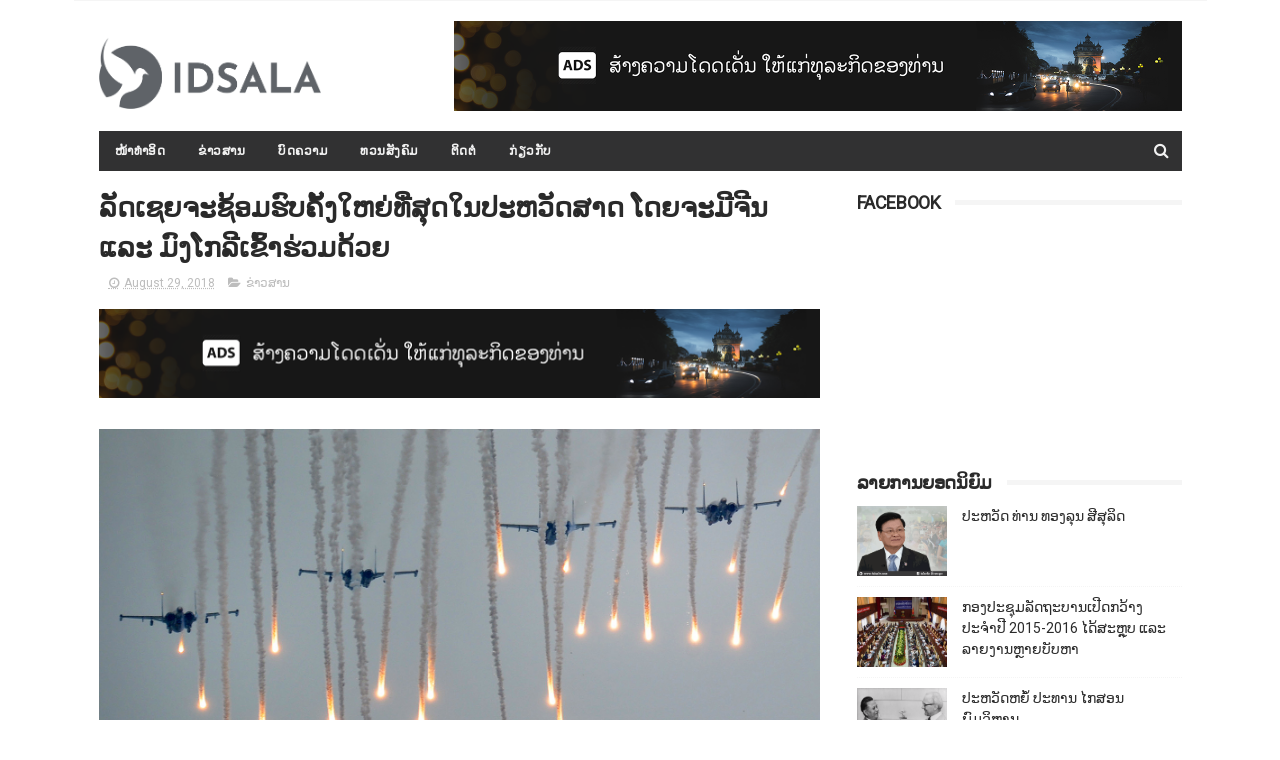

--- FILE ---
content_type: text/html; charset=utf-8
request_url: https://www.google.com/recaptcha/api2/aframe
body_size: 267
content:
<!DOCTYPE HTML><html><head><meta http-equiv="content-type" content="text/html; charset=UTF-8"></head><body><script nonce="3sdHLO_LMV0WVuGhtVN3xg">/** Anti-fraud and anti-abuse applications only. See google.com/recaptcha */ try{var clients={'sodar':'https://pagead2.googlesyndication.com/pagead/sodar?'};window.addEventListener("message",function(a){try{if(a.source===window.parent){var b=JSON.parse(a.data);var c=clients[b['id']];if(c){var d=document.createElement('img');d.src=c+b['params']+'&rc='+(localStorage.getItem("rc::a")?sessionStorage.getItem("rc::b"):"");window.document.body.appendChild(d);sessionStorage.setItem("rc::e",parseInt(sessionStorage.getItem("rc::e")||0)+1);localStorage.setItem("rc::h",'1769144601298');}}}catch(b){}});window.parent.postMessage("_grecaptcha_ready", "*");}catch(b){}</script></body></html>

--- FILE ---
content_type: text/plain
request_url: https://www.google-analytics.com/j/collect?v=1&_v=j102&a=355450010&t=pageview&_s=1&dl=https%3A%2F%2Fwww.idsala.com%2F2018%2F08%2Fblog-post_29.html&ul=en-us%40posix&dt=%E0%BA%A5%E0%BA%B1%E0%BA%94%E0%BB%80%E0%BA%8A%E0%BA%8D%E0%BA%88%E0%BA%B0%E0%BA%8A%E0%BB%89%E0%BA%AD%E0%BA%A1%E0%BA%AE%E0%BA%BB%E0%BA%9A%E0%BA%84%E0%BA%B1%E0%BB%89%E0%BA%87%E0%BB%83%E0%BA%AB%E0%BA%8D%E0%BB%88%E0%BA%97%E0%BA%B5%E0%BB%88%E0%BA%AA%E0%BA%B8%E0%BA%94%E0%BB%83%E0%BA%99%E0%BA%9B%E0%BA%B0%E0%BA%AB%E0%BA%A7%E0%BA%B1%E0%BA%94%E0%BA%AA%E0%BA%B2%E0%BA%94%20%E0%BB%82%E0%BA%94%E0%BA%8D%E0%BA%88%E0%BA%B0%E0%BA%A1%E0%BA%B5%E0%BA%88%E0%BA%B5%E0%BA%99%20%E0%BB%81%E0%BA%A5%E0%BA%B0%20%E0%BA%A1%E0%BA%BB%E0%BA%87%E0%BB%82%E0%BA%81%E0%BA%A5%E0%BA%B5%E0%BB%80%E0%BA%82%E0%BA%BB%E0%BB%89%E0%BA%B2%E0%BA%AE%E0%BB%88%E0%BA%A7%E0%BA%A1%E0%BA%94%E0%BB%89%E0%BA%A7%E0%BA%8D%20-%20%E0%BA%AD%E0%BA%B4%E0%BA%94%E0%BA%AA%E0%BA%B0%E0%BA%AB%E0%BA%BC%E0%BA%B0&sr=1280x720&vp=1280x720&_u=IEBAAEABAAAAACAAI~&jid=1227600300&gjid=1061210566&cid=1516123556.1769144592&tid=UA-71605431-1&_gid=38836862.1769144592&_r=1&_slc=1&z=1722660238
body_size: -450
content:
2,cG-5ZLV2F1L8Z

--- FILE ---
content_type: text/javascript; charset=UTF-8
request_url: https://www.idsala.com/feeds/posts/default/-/%E0%BA%82%E0%BB%88%E0%BA%B2%E0%BA%A7%E0%BA%AA%E0%BA%B2%E0%BA%99?alt=json-in-script&max-results=3&callback=jQuery111006419370455279452_1769144590600&_=1769144590601
body_size: 7151
content:
// API callback
jQuery111006419370455279452_1769144590600({"version":"1.0","encoding":"UTF-8","feed":{"xmlns":"http://www.w3.org/2005/Atom","xmlns$openSearch":"http://a9.com/-/spec/opensearchrss/1.0/","xmlns$blogger":"http://schemas.google.com/blogger/2008","xmlns$georss":"http://www.georss.org/georss","xmlns$gd":"http://schemas.google.com/g/2005","xmlns$thr":"http://purl.org/syndication/thread/1.0","id":{"$t":"tag:blogger.com,1999:blog-3139356403075784322"},"updated":{"$t":"2024-12-19T10:24:25.983+07:00"},"category":[{"term":"ຂ່າວສານ"},{"term":"ບົດຄວາມ"},{"term":"VIDEO"},{"term":"ຄັງຄວາມຮູ້"},{"term":"ພາບຖ່າຍ"},{"term":"ສຳພັນຮັກ"},{"term":"ກີລາ"},{"term":"ທວນສັງຄົມ"},{"term":"ເຕັກນິກວິທະຍາ"},{"term":"ທ່ອງທ່ຽວ"},{"term":"ບັນເທີງ"},{"term":"ວິດີໂອ"},{"term":"ພຸດທະທຳ"}],"title":{"type":"text","$t":"ອິດສະຫຼະ"},"subtitle":{"type":"html","$t":"ຂ່າວສານປະຊາຊົນ"},"link":[{"rel":"http://schemas.google.com/g/2005#feed","type":"application/atom+xml","href":"https:\/\/www.idsala.com\/feeds\/posts\/default"},{"rel":"self","type":"application/atom+xml","href":"https:\/\/www.blogger.com\/feeds\/3139356403075784322\/posts\/default\/-\/%E0%BA%82%E0%BB%88%E0%BA%B2%E0%BA%A7%E0%BA%AA%E0%BA%B2%E0%BA%99?alt=json-in-script\u0026max-results=3"},{"rel":"alternate","type":"text/html","href":"https:\/\/www.idsala.com\/search\/label\/%E0%BA%82%E0%BB%88%E0%BA%B2%E0%BA%A7%E0%BA%AA%E0%BA%B2%E0%BA%99"},{"rel":"hub","href":"http://pubsubhubbub.appspot.com/"},{"rel":"next","type":"application/atom+xml","href":"https:\/\/www.blogger.com\/feeds\/3139356403075784322\/posts\/default\/-\/%E0%BA%82%E0%BB%88%E0%BA%B2%E0%BA%A7%E0%BA%AA%E0%BA%B2%E0%BA%99\/-\/%E0%BA%82%E0%BB%88%E0%BA%B2%E0%BA%A7%E0%BA%AA%E0%BA%B2%E0%BA%99?alt=json-in-script\u0026start-index=4\u0026max-results=3"}],"author":[{"name":{"$t":"Unknown"},"email":{"$t":"noreply@blogger.com"},"gd$image":{"rel":"http://schemas.google.com/g/2005#thumbnail","width":"16","height":"16","src":"https:\/\/img1.blogblog.com\/img\/b16-rounded.gif"}}],"generator":{"version":"7.00","uri":"http://www.blogger.com","$t":"Blogger"},"openSearch$totalResults":{"$t":"1702"},"openSearch$startIndex":{"$t":"1"},"openSearch$itemsPerPage":{"$t":"3"},"entry":[{"id":{"$t":"tag:blogger.com,1999:blog-3139356403075784322.post-9090552804194433470"},"published":{"$t":"2018-09-01T18:16:00.001+07:00"},"updated":{"$t":"2018-09-01T18:16:24.368+07:00"},"category":[{"scheme":"http://www.blogger.com/atom/ns#","term":"ຂ່າວສານ"}],"title":{"type":"text","$t":"ທົ່ວປະເທດນ້ຳຖ້ວມແລ້ວ 16 ແຂວງ ປະຊາຊົນຫຼາຍກວ່າ 86,000​ ຄອບຄົວໄດ້ຮັບຜົນກະທົບ"},"content":{"type":"html","$t":"\u003Cdiv class=\"separator\" style=\"clear: both; text-align: center;\"\u003E\n\u003Cimg border=\"0\" data-original-height=\"720\" data-original-width=\"960\" src=\"https:\/\/blogger.googleusercontent.com\/img\/b\/R29vZ2xl\/AVvXsEjHhX5TawbPx68-OKOGeceX1pXz-yk7l52u_dZpt5dbSgut1AwWgsFRZAbXwRYqmuu_EYDSVWRKy_YAkr3iH1rUIZRJKAotRLXKxZcHwR70Ie4lYH56cr2PVCYIE4eSmCCwlqHpQqf72Lk\/s1600\/40355763_1943440715959158_6792448451721297920_n.jpg\" \/\u003E\u003C\/div\u003E\n\u003Cbr \/\u003E\nວິທະຍຸກະຈາຍສຽງແຫ່ງຊາດລາຍງານ 1 ກັນຍາ 2018 ວ່າ: ນັບຕັ້ງແຕ່ກາງເດືອນກໍລະກົດ ທີ່ຜ່ານມາ ຈາກສະພາບອາກາດປະຈຳລະດູການ ບວກກັບລົມພາຍຸເຂດຮ້ອນເປັນຕົ້ນ: ພາຍຸເຊິນຕິນ ແລະ ເບີບິນກາ ໄດ້ພັດຜ່ານປະເທດລາວ ອັນໄດ້ເຮັດໃຫ້ຫຼາຍແຂວງເກີດໄພນ້ຳຖ້ວມ ແລະ ດິນເຊາະເຈື່ອນຢ່າງໜັກໜ່ວງ ໃນຂອບເຂດທົ່ວປະເທດ.\u003Cbr \/\u003E\n\u003Cbr \/\u003E\n\u003Cdiv class=\"separator\" style=\"clear: both; text-align: center;\"\u003E\n\u003Cimg border=\"0\" data-original-height=\"540\" data-original-width=\"960\" src=\"https:\/\/blogger.googleusercontent.com\/img\/b\/R29vZ2xl\/AVvXsEgNySthyoEXMirBtDpzbJK5G7WzvLLH9N_q9H2In1UrbNaHZKjPpH9SSMMhmtzdd33JJU-BN9M0JJrVH8OmV-FW7lfxb0IY55MaziZe9GSmhQvA4-73OKogtOdArjTLOS3ajRoeaYHcOU4\/s1600\/jjshds.jpg\" \/\u003E\u003C\/div\u003E\n\u003Cbr \/\u003E\nທ່ານ ນາງ ໃບຄຳ ຂັດທິຍະ ຮອງລັດຖະມົນຕີກະຊວງແຮງງານ ແລະ ສະຫວັດດີການສັງຄົມ, ຮອງປະທານຄະນະກຳມະການປ້ອງກັນ ແລະ ຄວບຄຸມໄພພິບັດແຫ່ງຊາດ ໄດ້ໃຫ້ຮູ້ວ່າ: ມາຮອດປັດຈຸບັນ ທົ່ວປະເທດໄດ້ຮັບຜົນກະທົບຈາກໄພນ້ຳຖ້ວມ ແລະ ດິນເຊາະເຈື່ອນທັງໝົດ 16 ແຂວງ ໃນນັ້ນລວມທັງນະຄອນຫຼວງວຽງຈັນ, ມີ 88 ເມືອງ, 1,664 ບ້ານ, ແລະ 86,811 ຄອບຄົວ.\u003Cbr \/\u003E\n\u003Cbr \/\u003E\nມີຜູ້ເສຍຊີວິດທັງໝົດ 48 ຄົນ ແລະ ສູນຫາຍຍັງຊອກຄົ້ນບໍ່ທັນເຫັນ 97 ຄົນ ແຂວງທີ່ໄດ້ຮັບຜົນກະທົບຫຼາຍກວ່າໝູ່ ໂດຍເບິ່ງຈາກຕົວເລກຜູ້ເສຍຊີວິດ ແລະ ສູນຫາຍ ແມ່ນເມືອງສະໜາມໄຊ ແຂວງອັດຕະປື ມີຜູ້ເສຍຊີວິດ 39 ຄົນ ແລະ ສູນຫາຍ 97 ຄົນ ເນື່ອງຈາກໄດ້ຮັບຜົນກະທົບໂດຍກົງຈາກເຫດເຂື່ອນເຊປຽນ-ເຊນ້ຳນ້ອຍແຕກ.\u003Cbr \/\u003E\n\u003Cbr \/\u003E\nຮອງລົງມາແມ່ນແຂວງຫຼວງພະບາງ ມີຜູ້ເສຍຊີວິດ 6 ຄົນ, ແຂວງຊຽງຂວາງ ມີຜູ້ເສຍຊີວິດ 2 ຄົນ, ແຂວງບໍລິຄຳໄຊ ມີຜູ້ເສຍຊີວິດ 1 ຄົນ, ແຂວງຄຳມ່ວນ ບໍ່ມີຜູ້ເສຍຊີວິດ ແຕ່ໄດ້ຖືກຍົກຍ້າຍອອກຈາກເຂດນ້ຳຖ້ວມ 1,366 ຄອບຄົວ, ສະຫວັນນະເຂດ ຍົກຍ້າຍປະຊາຊົນ 711 ຄອບຄົວ ແລະ ແຂວງຈຳປາສັກ ຍົກຍ້າຍປະຊາຊົນອອກຈາກເຂດນ້ຳຖ້ວມ 833 ຄອບຄົວ. ພ້ອມດຽວກັນນັ້ນ, ກໍ່ຍັງມີອີກຫຼາຍແຂວງທີ່ໄດ້ຮັບຜົນກະທົບຈາກນ້ຳຖ້ວມ ແລະ ດິນເຊາະເຈື່ອນເຊັ່ນກັນ."},"link":[{"rel":"replies","type":"application/atom+xml","href":"https:\/\/www.idsala.com\/feeds\/9090552804194433470\/comments\/default","title":"Post Comments"},{"rel":"replies","type":"text/html","href":"https:\/\/www.idsala.com\/2018\/09\/16-86000.html#comment-form","title":"0 Comments"},{"rel":"edit","type":"application/atom+xml","href":"https:\/\/www.blogger.com\/feeds\/3139356403075784322\/posts\/default\/9090552804194433470"},{"rel":"self","type":"application/atom+xml","href":"https:\/\/www.blogger.com\/feeds\/3139356403075784322\/posts\/default\/9090552804194433470"},{"rel":"alternate","type":"text/html","href":"https:\/\/www.idsala.com\/2018\/09\/16-86000.html","title":"ທົ່ວປະເທດນ້ຳຖ້ວມແລ້ວ 16 ແຂວງ ປະຊາຊົນຫຼາຍກວ່າ 86,000​ ຄອບຄົວໄດ້ຮັບຜົນກະທົບ"}],"author":[{"name":{"$t":"Unknown"},"email":{"$t":"noreply@blogger.com"},"gd$image":{"rel":"http://schemas.google.com/g/2005#thumbnail","width":"16","height":"16","src":"https:\/\/img1.blogblog.com\/img\/b16-rounded.gif"}}],"media$thumbnail":{"xmlns$media":"http://search.yahoo.com/mrss/","url":"https:\/\/blogger.googleusercontent.com\/img\/b\/R29vZ2xl\/AVvXsEjHhX5TawbPx68-OKOGeceX1pXz-yk7l52u_dZpt5dbSgut1AwWgsFRZAbXwRYqmuu_EYDSVWRKy_YAkr3iH1rUIZRJKAotRLXKxZcHwR70Ie4lYH56cr2PVCYIE4eSmCCwlqHpQqf72Lk\/s72-c\/40355763_1943440715959158_6792448451721297920_n.jpg","height":"72","width":"72"},"thr$total":{"$t":"0"}},{"id":{"$t":"tag:blogger.com,1999:blog-3139356403075784322.post-5280914507860872705"},"published":{"$t":"2018-08-31T20:13:00.000+07:00"},"updated":{"$t":"2018-08-31T20:13:15.791+07:00"},"category":[{"scheme":"http://www.blogger.com/atom/ns#","term":"ຂ່າວສານ"}],"title":{"type":"text","$t":"ມາເລເຊຍ ສະເຫຼີມສະຫຼອງວັນຊາດຄົບຮອບ 61 ປີ ຢ່າງຍິ່ງໃຫຍ່"},"content":{"type":"html","$t":"\u003Cdiv class=\"separator\" style=\"clear: both; text-align: center;\"\u003E\n\u003C\/div\u003E\n\u003Cbr \/\u003E\n\u003Cdiv class=\"separator\" style=\"clear: both; text-align: center;\"\u003E\n\u003C\/div\u003E\n\u003Cdiv class=\"separator\" style=\"clear: both; text-align: center;\"\u003E\n\u003Cimg border=\"0\" data-original-height=\"1067\" data-original-width=\"1600\" src=\"https:\/\/blogger.googleusercontent.com\/img\/b\/R29vZ2xl\/AVvXsEjp6UKJ1HhZUckENmhJJL2PmSnUiJAkSImFpeAQxpDh5G4mCPqqaohZhMroZdG84j28GXostgb9XpZ0kBEJ6l_pqgvrCH0yGOtZ7OWbHKyWqg1nLgEiFvH3HCRhvtYyxfNopEhxcDkqjqg\/s1600\/000_18Q510.jpg\" \/\u003E\u003C\/div\u003E\n\u003Cbr \/\u003E\nສຳນັກຂ່າວຕ່າງປະເທດລາຍງານ 31 ສິງຫາ 2018 ວ່າ: ສົມເດັດພະລາຊາທິບໍດີ ມູຮຳໝັດ ທີ 5 ເປັນປະທານໃນພີທີເດີນສວນສະໜາມຂອງກອງທັບມາເລເຊຍ ເນື່ອງໃນໂອກາດສະເຫຼີມສະຫຼອງວັນຊາດ ເຊິ່ງປີນີ້ເປັນປີທີ 61 ໂດຍແນວຄິດຂອງການຈັດງານໃນປີນີ້ແມ່ນເນັ້ນໄປທີ່ການສົ່ງເສີມຄວາມຮັກຊາດ, ການປູກຝັງຄວາມເປັນລະບຽບຮຽບຮ້ອຍໃນສັງຄົມ, ການເສີມສ້າງຄວາມໝັ້ນຄົງພາຍໃນຊາດ ແລະ ການສ້າງຄວາມສາມັກຄີຂອງປະຊາຊົນ, ໂດຍມາເລເຊຍໄດ້ຮັບເອກະລາດຈາກອັງກິດ ເມື່ອວັນທີ 31 ສິງຫາ 1957.\u003Cbr \/\u003E\n\u003Cbr \/\u003E\nຂະນະທີ່ທ່ານ ດຣ. ມະຫາເທ ໂມຮຳໝັດ ນາຍົກລັດຖະມົນຕີ ແລະ ສະມາຊິກໃນຄະນະລັດຖະມົນຕີ ລວມໄປເຖິງເອກອັກຄະລັດຖະທູດໃນຖານະຜູ້ແທນລັດຖະບານຕ່າງປະເທດເຂົ້າຮ່ວມເປັນກຽດໃນພິທີສະເຫຼີມສະຫຼອງວັນຊາດຂອງມາເລເຊຍໃນປີນີ້ຢ່າງພ້ອມພຽງ, ເຊິ່ງສະຖານີໂທລະພາບແຫ່ງຊາດມາເລເຊຍ ໄດ້ອອກອາກາດຄຳຖະແຫຼງຂອງທ່ານ ດຣ. ມະຫາເທ ໂມຮຳໝັດ ເມື່ອວັນພະຫັດ ທີ່ຜ່ານມາວ່າ: ວັນຊາດຂອງມາເລເຊຍໃນປີນີ້ ປຽບໄດ້ດັ່ງການປະກາດເອກະລາດເປັນຄັ້ງທີ 2 ເນື່ອງຈາກເປັນການສະເຫຼີມສະຫຼອງວັນຊາດຄັ້ງທຳອິດຂອງຊາວເມເລເຊຍທຸກເຊື້ອຊາດ ພາຍໃຕ້ລັດຖະບານທີ່ບໍ່ແມ່ນພັກມະລາຢູສາມັກຄີແຫ່ງຊາດ.\u003Cbr \/\u003E\n\u003Cbr \/\u003E\nນອກຈາກນີ້, ຍັງຖືເປັນຄັ້ງທຳອິດໃນຮອບ 13 ປີ ຫຼື ນັບຕັ້ງແຕ່ປີ 2005 ທີ່ກອງທັບກັບມາຈັດສວນສະໜາມໃນວັນຊາດ ທີ່ເມືອງປຸຕຣາຈາຢາ ເຊິ່ງສື່ຄວາມໝາຍເຖິງການຕ້ອນຮັບທ່ານ ດຣ. ມະຫາເທ ໂມຮຳໝັດຄືນສູ່ຕຳແໜ່ງສູງສຸດທາງການເມືອງ  ເຊິ່ງທ່ານເປັນຜູ້ສະເໜີການພັດນາເມືອງປຸຕຣາຈາຢາ ຫຼື ຊື່ເດີມຄືປຣັງເບຊາ ໃຫ້ເປັນເມືອງຫຼວງທາງການເມືອງຂອງປະເທດ ເມື່ອປີ 1995.\u003Cbr \/\u003E\n\u003Cbr \/\u003E\n\u003Cdiv class=\"separator\" style=\"clear: both; text-align: center;\"\u003E\n\u003Cimg border=\"0\" data-original-height=\"1067\" data-original-width=\"1600\" src=\"https:\/\/blogger.googleusercontent.com\/img\/b\/R29vZ2xl\/AVvXsEhpWo-OiipEqFrLXiNI0rU6wNDwQNmbpLBSDg9PyQ4scHqAAhyphenhyphenmhE8eVNN29THxx4A-zFI5Hao73ppdkW_ZKs0Olauma0mlwnQPQmmzwUdWls8h9szCKb6esPgxh6sgaeRlwEeUyTUq4bU\/s1600\/000_18Q51N.jpg\" \/\u003E\u003C\/div\u003E\n\u003Cbr \/\u003E\n\u003Cdiv class=\"separator\" style=\"clear: both; text-align: center;\"\u003E\n\u003Cimg border=\"0\" data-original-height=\"1067\" data-original-width=\"1600\" src=\"https:\/\/blogger.googleusercontent.com\/img\/b\/R29vZ2xl\/AVvXsEhemexl67mnYlgFElIcH2zQOQ96ADxmuFrO6VB7926uwnFxrb1j2AQHKlj7JnnzAxdukLLmnRdtkcyu7blxPdJIyCJ16-pM4oVXQlofARYnA00BDQ86pm0xS5yqyrMdxe09R_TSDLnKEoo\/s1600\/000_18Q51P.jpg\" \/\u003E\u003C\/div\u003E\n\u003Cbr \/\u003E\n\u003Cdiv class=\"separator\" style=\"clear: both; text-align: center;\"\u003E\n\u003Cimg border=\"0\" data-original-height=\"1067\" data-original-width=\"1600\" src=\"https:\/\/blogger.googleusercontent.com\/img\/b\/R29vZ2xl\/AVvXsEgU2KoHU1LMrN0AoVwWThft8D8ChyphenhyphenaSF1tSdAquJGJz5Y6PqPYOudQGfc1u85sShSWIJuqBTi0UbkD98wHl9yZB9XCyBRy3ONDC0DYzx5sthQ8Kya-eYjYBebUb05TuHGuqTalk7yn4DcE\/s1600\/000_18Q513.jpg\" \/\u003E\u003C\/div\u003E\n\u003Cbr \/\u003E\n\u003Cdiv class=\"separator\" style=\"clear: both; text-align: center;\"\u003E\n\u003Cimg border=\"0\" data-original-height=\"1067\" data-original-width=\"1600\" src=\"https:\/\/blogger.googleusercontent.com\/img\/b\/R29vZ2xl\/AVvXsEhwk4RaVAppTMo6P6oHkzlLa1qXN7XiBuYmqg8oegOGpNcGRjrAkCUUjwBAB3W_kpSV2XU046_AbcoXdZdjq2T5vjPlqiIgxARMG8DFGqes7BxaNRvVmu7SNLXXLEmehV1D2wMg_ogpZEs\/s1600\/000_18Q50V.jpg\" \/\u003E\u003C\/div\u003E\n\u003Cbr \/\u003E\n\u003Cdiv class=\"separator\" style=\"clear: both; text-align: center;\"\u003E\n\u003Cimg border=\"0\" data-original-height=\"1066\" data-original-width=\"1600\" src=\"https:\/\/blogger.googleusercontent.com\/img\/b\/R29vZ2xl\/AVvXsEghQuXF8wFAohX0NLOKFm4ovkk4w1lMXPCc5vWbiTc1XZ53F0WsmoU3iyy45nbw8BI-pdlPwPCeRki0v7IjJPs4kafK5Ip3MtriOatKdA0dcHIHJ7QtlT7LyA1LcUZvD9a5tXBgl42bv6M\/s1600\/000_18Q50S.jpg\" \/\u003E\u003C\/div\u003E\n\u003Cbr \/\u003E\n\u003Cdiv class=\"separator\" style=\"clear: both; text-align: center;\"\u003E\n\u003Cimg border=\"0\" data-original-height=\"1067\" data-original-width=\"1600\" src=\"https:\/\/blogger.googleusercontent.com\/img\/b\/R29vZ2xl\/AVvXsEiTGzhJOPyrqi7s1X-MRf3az1Hl_0KeCU6gZZmEnlKK6AmFTPKcLE_fIfFMMvNU1FXL0JdVE-fc5poFyct3s895P9hnVzHhAQZC1NLBem99QZcAT8UJ1SlqletG_JN2yK6YIjkyIgpJLkM\/s1600\/000_18Q50T.jpg\" \/\u003E\u003C\/div\u003E\n\u003Cbr \/\u003E\n\u003Cdiv class=\"separator\" style=\"clear: both; text-align: center;\"\u003E\n\u003Cimg border=\"0\" data-original-height=\"1067\" data-original-width=\"1600\" src=\"https:\/\/blogger.googleusercontent.com\/img\/b\/R29vZ2xl\/AVvXsEh_T342QbTT-A1ErHEI-9Brn6M5QIDlbnvIbPcVaqA0VUHMuPytmjBTZFbf1dZMY3KXz5A3xF5Go5QIm3rhGM34__B-Ll9Ggex7_nNmFm4IItb3uFI5iZTFQs38DlrPUatrD-Yi11TFRsc\/s1600\/000_18Q50R.jpg\" \/\u003E\u003C\/div\u003E\n\u003Cbr \/\u003E\n\u003Cdiv class=\"separator\" style=\"clear: both; text-align: center;\"\u003E\n\u003Cimg border=\"0\" data-original-height=\"1066\" data-original-width=\"1600\" src=\"https:\/\/blogger.googleusercontent.com\/img\/b\/R29vZ2xl\/AVvXsEjwzLVuFdfOqhVcW-xPNhAArRJMn_hx-Q55XvLp-hBLfoqon3XOyGIyZ410LQUGRFbxXtnBo-4C_Er8_XoK8ZwuK1m7fomCbfZiwTONnTfdjYoqfykRdb0e52a1YzYMtWeAiY0iSwkXGg0\/s1600\/000_18Q50Q.jpg\" \/\u003E\u003C\/div\u003E\n\u003Cbr \/\u003E\n\u003Cdiv class=\"separator\" style=\"clear: both; text-align: center;\"\u003E\n\u003Cimg border=\"0\" data-original-height=\"1067\" data-original-width=\"1600\" src=\"https:\/\/blogger.googleusercontent.com\/img\/b\/R29vZ2xl\/AVvXsEiTgEvLMpQ6EYXt0fbE6WVCllYkr0xAOCuFNe8o1p3d5M-7W1wXo_mZ0gp5aZAebYom86ExS4vi_8gJ2t9WBRMLYSkek5RrHcY2rRexfutc0augr53P662PLoetXPzJKrgCXyT0VsyC2Xg\/s1600\/000_18Q50P.jpg\" \/\u003E\u003C\/div\u003E\n\u003Cbr \/\u003E\n\u003Cdiv class=\"separator\" style=\"clear: both; text-align: center;\"\u003E\n\u003Cimg border=\"0\" data-original-height=\"1067\" data-original-width=\"1600\" src=\"https:\/\/blogger.googleusercontent.com\/img\/b\/R29vZ2xl\/AVvXsEjhdddqyjODDi1ePA7rCbg-k_nKfcSM6cyFlyB0Ep4QNR-ymd6S6mgmWTzhenaZQcP_MBVOl4ITZeOvJ9k-A5E0eg8jxquPMhboYn7ys7KSrtFHEf331MMhbbvGVvgt41begforsIYBKMo\/s1600\/000_18Q511.jpg\" \/\u003E\u003C\/div\u003E\n\u003Cbr \/\u003E\n\u003Cdiv class=\"separator\" style=\"clear: both; text-align: center;\"\u003E\n\u003Cimg border=\"0\" data-original-height=\"1067\" data-original-width=\"1600\" src=\"https:\/\/blogger.googleusercontent.com\/img\/b\/R29vZ2xl\/AVvXsEiglSVYq3bCmAefoXuwcLrAggg_5sRa71tdsjB0ylFgV_PIziix4ILAAkNRDheyZfOE9g0FiX92Wnja1j3KTk0hQfpKdiHmB4PtAc1N7vW4QHs0LFgBgT57ywUOi4dwv_b80k7H2n-WJNA\/s1600\/000_18Q51G.jpg\" \/\u003E\u003C\/div\u003E\n\u003Cbr \/\u003E\n\u003Cdiv class=\"separator\" style=\"clear: both; text-align: center;\"\u003E\n\u003Cimg border=\"0\" data-original-height=\"1067\" data-original-width=\"1600\" src=\"https:\/\/blogger.googleusercontent.com\/img\/b\/R29vZ2xl\/AVvXsEjSxi9TvJjkauH6hx3cm5ICm6JWYa8bDukC4ZinLCARLzj4x1pJAc0vvSx3Y3p0-u7iY5HmjDY2d6H9uT9TT8G3azSFudU2PFtzvcxhKjCCfU_DLcUJtjnqtrS94x5gvhTBygFJPqIH8QE\/s1600\/000_18Q50U.jpg\" \/\u003E\u003C\/div\u003E\n\u003Cbr \/\u003E\n\u003Cdiv class=\"separator\" style=\"clear: both; text-align: center;\"\u003E\n\u003Cimg border=\"0\" data-original-height=\"1067\" data-original-width=\"1600\" src=\"https:\/\/blogger.googleusercontent.com\/img\/b\/R29vZ2xl\/AVvXsEhHeapb5QbbKPZiDA8aODNTtoOKpTujHzGBHBl6A4M41a0D_ZS7kdfAwsgWgtcDhTcdWDoQ-LW4KvWsLLd-taAY7OkbvnM-PDDL0Ntbq0oe46AJMSqTQBUbSk6yly_S8-8BXcYmiMxTRyc\/s1600\/000_18Q50Z.jpg\" \/\u003E\u003C\/div\u003E\n\u003Cbr \/\u003E"},"link":[{"rel":"replies","type":"application/atom+xml","href":"https:\/\/www.idsala.com\/feeds\/5280914507860872705\/comments\/default","title":"Post Comments"},{"rel":"replies","type":"text/html","href":"https:\/\/www.idsala.com\/2018\/08\/61.html#comment-form","title":"0 Comments"},{"rel":"edit","type":"application/atom+xml","href":"https:\/\/www.blogger.com\/feeds\/3139356403075784322\/posts\/default\/5280914507860872705"},{"rel":"self","type":"application/atom+xml","href":"https:\/\/www.blogger.com\/feeds\/3139356403075784322\/posts\/default\/5280914507860872705"},{"rel":"alternate","type":"text/html","href":"https:\/\/www.idsala.com\/2018\/08\/61.html","title":"ມາເລເຊຍ ສະເຫຼີມສະຫຼອງວັນຊາດຄົບຮອບ 61 ປີ ຢ່າງຍິ່ງໃຫຍ່"}],"author":[{"name":{"$t":"Unknown"},"email":{"$t":"noreply@blogger.com"},"gd$image":{"rel":"http://schemas.google.com/g/2005#thumbnail","width":"16","height":"16","src":"https:\/\/img1.blogblog.com\/img\/b16-rounded.gif"}}],"media$thumbnail":{"xmlns$media":"http://search.yahoo.com/mrss/","url":"https:\/\/blogger.googleusercontent.com\/img\/b\/R29vZ2xl\/AVvXsEjp6UKJ1HhZUckENmhJJL2PmSnUiJAkSImFpeAQxpDh5G4mCPqqaohZhMroZdG84j28GXostgb9XpZ0kBEJ6l_pqgvrCH0yGOtZ7OWbHKyWqg1nLgEiFvH3HCRhvtYyxfNopEhxcDkqjqg\/s72-c\/000_18Q510.jpg","height":"72","width":"72"},"thr$total":{"$t":"0"}},{"id":{"$t":"tag:blogger.com,1999:blog-3139356403075784322.post-6097673061761165342"},"published":{"$t":"2018-08-31T11:43:00.000+07:00"},"updated":{"$t":"2018-08-31T11:43:01.645+07:00"},"category":[{"scheme":"http://www.blogger.com/atom/ns#","term":"ຂ່າວສານ"}],"title":{"type":"text","$t":"ລັດເຊຍ ກະກຽມການຊ້ອມຮົບຄັ້ງໃຫຍ່ ໃນທະເລເມດິເຕິເຣນຽນ ທ່າມກາງຄວາມເຄັ່ງຕຶງກັບຕາເວັນຕົກ"},"content":{"type":"html","$t":"\u003Cdiv class=\"separator\" style=\"clear: both; text-align: center;\"\u003E\n\u003Cimg border=\"0\" data-original-height=\"1026\" data-original-width=\"1600\" src=\"https:\/\/blogger.googleusercontent.com\/img\/b\/R29vZ2xl\/AVvXsEigrcj_DKjBFssH2veGaADq5a9xZ3zb7YJFypkMUgcxuy0ISSF4wcDN_9tMzmoGZYrraYaDYug19FJTb61uNl8AcmsMpHu1PIrNB8v3uhQ6OdppxDmiIjg42Gd0WpzjX_9ScCuwjS-HF48\/s1600\/000_17T5AL.jpg\" \/\u003E\u003C\/div\u003E\n\u003Cbr \/\u003E\nສຳນັກຂ່າວຕ່າງປະເທດລາຍງານ 31 ສິງຫາ 2018 ວ່າ: ກະຊວງປ້ອງກັນປະເທດລັດເຊຍ ອອກຖະແຫຼງການເມື່ອວັນພະຫັດ ທີ່ຜ່ານມາວ່າ: ເຮືອຮົບຫຼາຍກວ່າ 25 ລຳ ນຳໂດຍເຮືອລາດຕະເວັນຈອມພົນອຸສຕິນັອບ (Marshal Ustinov) ພ້ອມກອງເຮືອສະໜັບສະໜູນອີກຈຳນວນໜຶ່ງ ແລະ ຍົນຮົບອີກປະມານ 30 ລຳ ເຊິ່ງລວມເຖິງຍົນຂັບໄລ່ ແລະ ຍົນຖິ້ມລະເບີດທາງຍຸດທະສາດ ຈະປະຕິບັດການເຝິກຊ້ອມຮົບຮ່ວມກັນໃນເຂດນ່ານນ້ຳສາກົນຂອງທະເລເມດິເຕິເຣນຽນ ລະຫວ່າງວັນທີ 1-8 ກັນຍາ 2018 ນີ້ ໂດຍການເຝິກຊ້ອມຮົບທີ່ຈະເກີດຂຶ້ນເປັນໄປຕາມກອບກົດໝາຍລະຫວ່າງປະເທດທຸກປະການ.\u003Cbr \/\u003E\n\u003Cbr \/\u003E\n\u003Cdiv class=\"separator\" style=\"clear: both; text-align: center;\"\u003E\n\u003Cimg border=\"0\" data-original-height=\"962\" data-original-width=\"1600\" src=\"https:\/\/blogger.googleusercontent.com\/img\/b\/R29vZ2xl\/AVvXsEjmDR7z_4YhOin_yt1utVerfjEwbTgjlvczfGxGZRCVaVntyXIDP_LwIKXAgTPEpBK7-pxl6o-wghWG_Qnks-7NhGqdHW6a9x4siafoMVJ4aQ-OWABxciHRKsrplqKy4-Fj9UFVBa_Th6M\/s1600\/000_180365.jpg\" \/\u003E\u003C\/div\u003E\n\u003Cbr \/\u003E\nການເຄື່ອນໄຫວດັ່ງກ່າວຂອງກອງທັບລັດເຊຍ ເກີດຂຶ້ນພາຍຫຼັງທີ່ອົງການສົນທິສັນຍາອາກລັງຕຶກເໜືອ (NATO) ລາຍງານວ່າ ກອງທັບເຮືອລັດເຊຍໄດ້ເສີມກຳລັງ ຢູ່ບໍລິເວນທະເລເມດິເຕິເຣນຽນ ນອກຝັ່ງເບື້ອງຕາເວັນຕົກຂອງຊີຣີ ທ່າມກາງບັນຍາກາດຄວາມເຄັ່ງຕຶງທີ່ແຂວງອິດລິບ ຂອງຊີຣີ ທີ່ເປັນເຂດທີ່ໝັ້ນຂະໜາດໃຫຍ່ແຫ່ງສຸດທ້າຍຂອງກອງກຳລັງຝ່າຍຕໍ່ຕ້ານລັດຖະບານຊີຣີ ໂດຍກອງທັບຊີຣີໄດ້ເພີ່ມການປິດລ້ອມພື້ນທີ່ຕັ້ງແຕ່ຕົ້ນອາທິດນີ້ ເພື່ອກຽມຄວາມພ້ອມສຳລັບປະຕິບັດການຢຶດຄືນພື້ນທີ່ ເຊິ່ງຄາດວ່າຈະເກີດຂຶ້ນໃນອີກບໍ່ດົນນີ້.\u003Cbr \/\u003E\n\u003Cbr \/\u003E\nຂະນະດຽວກັນ, ທ່ານ ເຊີເກ ລາວາຣົບ ລັດຖະມົນຕີກະຊວງການຕ່າງປະເທດລັດເຊຍ ກ່າວວ່າພື້ນທີ່ສ່ວນໃຫຍ່ໃນຊີຣີ ປາສະຈາກກຸ່ມກໍ່ການຮ້າຍ ຍັງເຫຼືອແຕ່ໃນແຂວງອິດລິບ, ໃນດ້ານຂອງທ່ານ ວາຫຼິດ ອັນ-ມູອັນເລັມ ລັດຖະມົນຕີກະຊວງການຕ່າງປະເທດຊີຣີ ເຊິ່ງໄດ້ພົບປະຫາລືກັບທ່ານ ເຊີເກ ລາວາຣົບ ທີ່ນະຄອນຫຼວງມົດສະກູ ຢືນຢັນວ່າກອງທັບຊີຣີ ຈະເດີນໜ້າພາລະກິດຄັ້ງສຳຄັນນີ້ ຕາມແຜນການ ແລະ ຈະຄຸ້ມຄອງຄວາມສ່ຽງຈາກອັນຕະລາຍແກ່ປະຊາຊົນໃຫ້ຫຼາຍທີ່ສຸດເທົ່າທີ່ຈະຫຼາຍໄດ້.\u003Cbr \/\u003E\n\u003Cbr \/\u003E\nເຖິງຢ່າງໃດກໍ່ຕາມ,​ ກ່ອນໜ້ານັ້ນ ທ່ານ ເຊີເກ ລາວາຣົບ ກ່າວພາຍຫຼັງສຳເລັດການຮ່ວມປະຊຸມກັບທ່ານ ອາເດວ ອັນ-ຈູເບອີ ລັດຖະມົນຕີກະຊວງການຕ່າງປະເທດອາຣັບບີ ຊາອູດິດວ່າ: ຮຸ້ນສ່ວນຈາກປະເທດຕາເວັນຕົກ ບໍ່ຄວນສະໜັບສະໜູນການເຄື່ອນໄຫວທີ່ເປັນການຄຸກຄາມ ແລະ ເພີ່ມຄວາມແຂງກະດ້າງໃຫ້ແກ່ກອງກຳລັງຝ່າຍຕໍ່ຕ້ານລັດຖະບານຊີຣີ ລະຫວ່າງທີ່ກອງທັບຊີຣີ ແລະ ພັນທະມິດປະຕິບັດການຕໍ່ຕ້ານການກໍ່ການຮ້າຍ ໃນແຂວງອິດລິບ ເພື່ອໃຫ້ພາລະກິດສຳເລັດໂດຍໄວທີ່ສຸດເທົ່າທີ່ຈະໄວໄດ້, ໃນດ້ານຂອງທ່ານ ນາງ ຮິດເທີ ເນົາເອິດ ໂຄສົກກະຊວງການຕ່າງປະເທດສະຫະລັດ ອາເມຣິກາ ກ່າວວ່າລັດຖະບານສະຫະລັດ ອາເມຣິກາບໍ່ພຽງແຕ່ເປັນຫ່ວງວ່າຈະມີຄວາມເປັນໄປໄດ້ຂອງການໃຊ້ອາວຸດເຄມີໃນປະຕິບັດການທາງທະຫານຢູ່ແຂວງອິດລິບ ແຕ່ຍັງລວມໄປເຖິງການໃຊ້ຄວາມຮຸນແຮງຕໍ່ປະຊາຊົນ, ສ່ວນທ່ານ ຈອນ ໂບຕັ້ນ ທີ່ປຶກສາດ້ານຄວາມໝັ້ນຄົງແຫ່ງຊາດສະຫະລັດ ອາເມຣິກາ ເຕືອນວ່າ ສະຫະລັດ ອາເມຣິກາ ພ້ອມຕອບໂຕ້ທັນທີ ແລະ ໜັກໜ່ວງ ຫາກພົບການໃຊ້ອາວຸດເຄມີໃນແຂວງອິດລິບ."},"link":[{"rel":"replies","type":"application/atom+xml","href":"https:\/\/www.idsala.com\/feeds\/6097673061761165342\/comments\/default","title":"Post Comments"},{"rel":"replies","type":"text/html","href":"https:\/\/www.idsala.com\/2018\/08\/blog-post_93.html#comment-form","title":"0 Comments"},{"rel":"edit","type":"application/atom+xml","href":"https:\/\/www.blogger.com\/feeds\/3139356403075784322\/posts\/default\/6097673061761165342"},{"rel":"self","type":"application/atom+xml","href":"https:\/\/www.blogger.com\/feeds\/3139356403075784322\/posts\/default\/6097673061761165342"},{"rel":"alternate","type":"text/html","href":"https:\/\/www.idsala.com\/2018\/08\/blog-post_93.html","title":"ລັດເຊຍ ກະກຽມການຊ້ອມຮົບຄັ້ງໃຫຍ່ ໃນທະເລເມດິເຕິເຣນຽນ ທ່າມກາງຄວາມເຄັ່ງຕຶງກັບຕາເວັນຕົກ"}],"author":[{"name":{"$t":"Unknown"},"email":{"$t":"noreply@blogger.com"},"gd$image":{"rel":"http://schemas.google.com/g/2005#thumbnail","width":"16","height":"16","src":"https:\/\/img1.blogblog.com\/img\/b16-rounded.gif"}}],"media$thumbnail":{"xmlns$media":"http://search.yahoo.com/mrss/","url":"https:\/\/blogger.googleusercontent.com\/img\/b\/R29vZ2xl\/AVvXsEigrcj_DKjBFssH2veGaADq5a9xZ3zb7YJFypkMUgcxuy0ISSF4wcDN_9tMzmoGZYrraYaDYug19FJTb61uNl8AcmsMpHu1PIrNB8v3uhQ6OdppxDmiIjg42Gd0WpzjX_9ScCuwjS-HF48\/s72-c\/000_17T5AL.jpg","height":"72","width":"72"},"thr$total":{"$t":"0"}}]}});